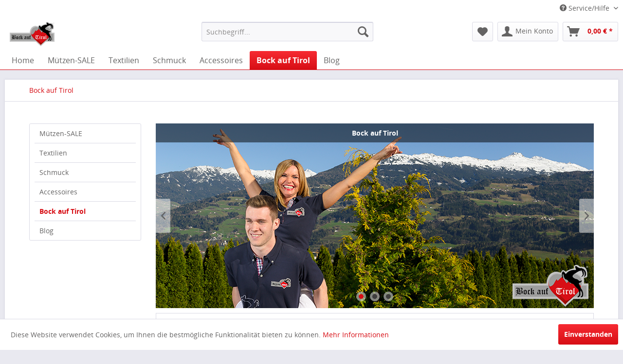

--- FILE ---
content_type: text/html; charset=UTF-8
request_url: https://www.bockauf.tirol/bock-auf-tirol/
body_size: 6702
content:
<!DOCTYPE html>
<html class="no-js" lang="de" itemscope="itemscope" itemtype="http://schema.org/WebPage">
<head>
<meta charset="utf-8">
<meta name="author" content="" />
<meta name="robots" content="index,follow" />
<meta name="revisit-after" content="15 days" />
<meta name="keywords" content="Tirol, Tiroler Style, Mützen, Beanies, Kopfbedeckungen, Bock auf Tirol, Bock auf, Trendsetter, Lifestyle, Accessoires, handgemacht, handmade, Gamsbart, Dachsbart, Steinbock, Wild, Tirolessa, Edelwild " />
<meta name="description" content="Unsere Marke „Bock auf Tirol“ symbolisiert die Werte Tirols und den Tiroler Style mit einem charmanten Charakter und möchte diese mit unseren Mütze..." />
<meta property="og:type" content="product" />
<meta property="og:site_name" content="Bock auf Tirol" />
<meta property="og:title" content="Bock auf Tirol" />
<meta property="og:description" content="Unsere Marke „Bock auf Tirol“ symbolisiert die Werte Tirols und den Tiroler Style mit einem charmanten Charakter und möchte diese mit unseren Mützen und Beanies auch über die Grenzen Tirols hinaus tragen, um es jedem zu ermöglichen ein Tiroler „Madl“ oder „Mandas“ sein zu können. Für Trendsetter aus Tirol und für alle, die den Tiroler Lifestyle lieben! Wir bieten Mützen in verschiedenen Ausführungen (Steinbock, Edelwild, Wildkirsche, Freiwild, Tirolessa)
Bock auf Tirol? Lassen Sie sich vom einmaligen Look verzaubern und holen Sie sich ein Stück alpenländischer Tradition nach Hause." />
<meta name="twitter:card" content="product" />
<meta name="twitter:site" content="Bock auf Tirol" />
<meta name="twitter:title" content="Bock auf Tirol" />
<meta name="twitter:description" content="Unsere Marke „Bock auf Tirol“ symbolisiert die Werte Tirols und den Tiroler Style mit einem charmanten Charakter und möchte diese mit unseren Mützen und Beanies auch über die Grenzen Tirols hinaus tragen, um es jedem zu ermöglichen ein Tiroler „Madl“ oder „Mandas“ sein zu können. Für Trendsetter aus Tirol und für alle, die den Tiroler Lifestyle lieben! Wir bieten Mützen in verschiedenen Ausführungen (Steinbock, Edelwild, Wildkirsche, Freiwild, Tirolessa)
Bock auf Tirol? Lassen Sie sich vom einmaligen Look verzaubern und holen Sie sich ein Stück alpenländischer Tradition nach Hause." />
<meta property="og:image" content="" />
<meta name="twitter:image" content="" />
<meta itemprop="copyrightHolder" content="Bock auf Tirol" />
<meta itemprop="copyrightYear" content="2014" />
<meta itemprop="isFamilyFriendly" content="True" />
<meta itemprop="image" content="https://www.bockauf.tirol/media/image/06/5d/00/LOGO_R570f7390e0bda.png" />
<meta name="viewport" content="width=device-width, initial-scale=1.0, user-scalable=no">
<meta name="mobile-web-app-capable" content="yes">
<meta name="apple-mobile-web-app-title" content="Bock auf Tirol">
<meta name="apple-mobile-web-app-capable" content="yes">
<meta name="apple-mobile-web-app-status-bar-style" content="default">
<link rel="apple-touch-icon-precomposed" href="https://www.bockauf.tirol/media/image/ce/f3/38/icon_appletouch_180x180px5720c28024717.png">
<link rel="shortcut icon" href="https://www.bockauf.tirol/media/image/f8/1d/af/favicon_16x16px5720c3e1c8252.png">
<meta name="msapplication-navbutton-color" content="#d70e15" />
<meta name="application-name" content="Bock auf Tirol" />
<meta name="msapplication-starturl" content="http://www.bockauf.tirol/" />
<meta name="msapplication-window" content="width=1024;height=768" />
<meta name="msapplication-TileImage" content="https://www.bockauf.tirol/media/image/23/00/bd/icon_windows_150x150px5720c3dac192f.png">
<meta name="msapplication-TileColor" content="#d70e15">
<meta name="theme-color" content="#d70e15" />
<link rel="canonical" href="http://www.bockauf.tirol/bock-auf-tirol/"/>
<title itemprop="name">Bock auf Tirol | Bock auf Tirol</title>
<link href="/web/cache/1540273528_5a291c8a1c0368d82b41e2954478f56f.css" media="all" rel="stylesheet" type="text/css" />
</head>
<body class="is--ctl-listing is--act-index" >
<div class="swag-cookie-permission" data-cookieForwardTo="http://www.bockauf.tirol/datenschutz" data-shopId="1" data-cookiePermissionUrl="/widgets/SwagCookiePermission/isAffectedUser" data-cookieMode="1">
<div class="cookie-bar" style="display: none;">
<p class="bar--paragraph">Diese Seite benötigt Cookies. Sind Sie mit der Nutzung von Cookies einverstanden?
<a href="#" class="cp-enable cp-btn" title="Ja">
<span class="cp-yes-icon cp-icon"></span>
<span class="cp-btn-label">Ja</span>
</a>
<a href="#" class="cp-disable  cp-btn" title="Nein">
<span class="cp-no-icon cp-icon"></span>
<span class="cp-btn-label">Nein</span>
</a>
</p>
</div>
</div>
<div class="page-wrap">
<noscript class="noscript-main">
<div class="alert is--warning">
<div class="alert--icon">
<i class="icon--element icon--warning"></i>
</div>
<div class="alert--content">
Um Bock&#x20;auf&#x20;Tirol in vollem Umfang nutzen zu k&ouml;nnen, empfehlen wir Ihnen Javascript in Ihrem Browser zu aktiveren.
</div>
</div>
</noscript>
<header class="header-main">
<div class="top-bar">
<div class="container block-group">
<nav class="top-bar--navigation block" role="menubar">
<div class="navigation--entry entry--compare is--hidden" role="menuitem" aria-haspopup="true" data-drop-down-menu="true">
</div>
<div class="navigation--entry entry--service has--drop-down" role="menuitem" aria-haspopup="true" data-drop-down-menu="true">
<i class="icon--service"></i> Service/Hilfe
<ul class="service--list is--rounded" role="menu">
<li class="service--entry" role="menuitem">
<a class="service--link" href="http://www.bockauf.tirol/registerFC/index/sValidation/H" title="Händler-Login" >
Händler-Login
</a>
</li>
<li class="service--entry" role="menuitem">
<a class="service--link" href="http://www.bockauf.tirol/ueber-uns" title="Über uns" >
Über uns
</a>
</li>
<li class="service--entry" role="menuitem">
<a class="service--link" href="http://www.bockauf.tirol/hilfe/support" title="Hilfe / Support" >
Hilfe / Support
</a>
</li>
<li class="service--entry" role="menuitem">
<a class="service--link" href="http://www.bockauf.tirol/kontaktformular" title="Kontakt" target="_self">
Kontakt
</a>
</li>
<li class="service--entry" role="menuitem">
<a class="service--link" href="http://www.bockauf.tirol/versand-und-zahlungsbedingungen" title="Versand und Zahlungsbedingungen" >
Versand und Zahlungsbedingungen
</a>
</li>
<li class="service--entry" role="menuitem">
<a class="service--link" href="http://www.bockauf.tirol/widerrufsrecht" title="Widerrufsrecht" >
Widerrufsrecht
</a>
</li>
<li class="service--entry" role="menuitem">
<a class="service--link" href="http://www.bockauf.tirol/datenschutz" title="Datenschutz" >
Datenschutz
</a>
</li>
<li class="service--entry" role="menuitem">
<a class="service--link" href="http://www.bockauf.tirol/agb" title="AGB" >
AGB
</a>
</li>
<li class="service--entry" role="menuitem">
<a class="service--link" href="http://www.bockauf.tirol/impressum" title="Impressum" >
Impressum
</a>
</li>
</ul>
</div>
</nav>
</div>
</div>
<div class="container header--navigation">
<div class="logo-main block-group" role="banner">
<div class="logo--shop block">
<a class="logo--link" href="http://www.bockauf.tirol/" title="Bock auf Tirol - zur Startseite wechseln">
<picture>
<source srcset="https://www.bockauf.tirol/media/image/06/5d/00/LOGO_R570f7390e0bda.png" media="(min-width: 78.75em)">
<source srcset="https://www.bockauf.tirol/media/image/bd/a1/fd/LOGO_R.png" media="(min-width: 64em)">
<source srcset="https://www.bockauf.tirol/media/image/bd/a1/fd/LOGO_R.png" media="(min-width: 48em)">
<img srcset="https://www.bockauf.tirol/media/image/bd/a1/fd/LOGO_R.png" alt="Bock auf Tirol - zur Startseite wechseln" />
</picture>
</a>
</div>
</div>
<nav class="shop--navigation block-group">
<ul class="navigation--list block-group" role="menubar">
<li class="navigation--entry entry--menu-left" role="menuitem">
<a class="entry--link entry--trigger btn is--icon-left" href="#offcanvas--left" data-offcanvas="true" data-offCanvasSelector=".sidebar-main">
<i class="icon--menu"></i> Menü
</a>
</li>
<li class="navigation--entry entry--search" role="menuitem" data-search="true" aria-haspopup="true">
<a class="btn entry--link entry--trigger" href="#show-hide--search" title="Suche anzeigen / schließen">
<i class="icon--search"></i>
<span class="search--display">Suchen</span>
</a>
<form action="/search" method="get" class="main-search--form">
<input type="search" name="sSearch" class="main-search--field" autocomplete="off" autocapitalize="off" placeholder="Suchbegriff..." maxlength="30" />
<button type="submit" class="main-search--button">
<i class="icon--search"></i>
<span class="main-search--text">Suchen</span>
</button>
<div class="form--ajax-loader">&nbsp;</div>
</form>
<div class="main-search--results"></div>
</li>
<li class="navigation--entry entry--notepad" role="menuitem">
<a href="http://www.bockauf.tirol/note" title="Merkzettel" class="btn">
<i class="icon--heart"></i>
</a>
</li>
<li class="navigation--entry entry--account" role="menuitem" data-offcanvas="true" data-offCanvasSelector=".account--dropdown-navigation">
<a href="http://www.bockauf.tirol/account" title="Mein Konto" class="btn is--icon-left entry--link account--link">
<i class="icon--account"></i>
<span class="account--display">
Mein Konto
</span>
</a>
</li>
<li class="navigation--entry entry--cart" role="menuitem">
<a class="btn is--icon-left cart--link" href="http://www.bockauf.tirol/checkout/cart" title="Warenkorb">
<span class="cart--display">
Warenkorb
</span>
<span class="badge is--primary is--minimal cart--quantity is--hidden">0</span>
<i class="icon--basket"></i>
<span class="cart--amount">
0,00&nbsp;&euro; *
</span>
</a>
<div class="ajax-loader">&nbsp;</div>
</li>
</ul>
</nav>
<div class="container--ajax-cart" data-collapse-cart="true" data-displayMode="offcanvas"></div>
</div>
</header>
<nav class="navigation-main">
<div class="container" data-menu-scroller="true" data-listSelector=".navigation--list.container" data-viewPortSelector=".navigation--list-wrapper">
<div class="navigation--list-wrapper">
<ul class="navigation--list container" role="menubar" itemscope="itemscope" itemtype="http://schema.org/SiteNavigationElement">
<li class="navigation--entry is--home" role="menuitem"><a class="navigation--link is--first" href="http://www.bockauf.tirol/" title="Home" itemprop="url"><span itemprop="name">Home</span></a></li><li class="navigation--entry" role="menuitem"><a class="navigation--link" href="http://www.bockauf.tirol/muetzen-sale/" title="Mützen-SALE" itemprop="url"><span itemprop="name">Mützen-SALE</span></a></li><li class="navigation--entry" role="menuitem"><a class="navigation--link" href="http://www.bockauf.tirol/textilien/" title="Textilien" itemprop="url"><span itemprop="name">Textilien</span></a></li><li class="navigation--entry" role="menuitem"><a class="navigation--link" href="http://www.bockauf.tirol/schmuck/" title="Schmuck" itemprop="url"><span itemprop="name">Schmuck</span></a></li><li class="navigation--entry" role="menuitem"><a class="navigation--link" href="http://www.bockauf.tirol/accessoires/" title="Accessoires" itemprop="url"><span itemprop="name">Accessoires</span></a></li><li class="navigation--entry is--active" role="menuitem"><a class="navigation--link is--active" href="http://www.bockauf.tirol/bock-auf-tirol/" title="Bock auf Tirol" itemprop="url"><span itemprop="name">Bock auf Tirol</span></a></li><li class="navigation--entry" role="menuitem"><a class="navigation--link" href="http://www.bockauf.tirol/blog/" title="Blog" itemprop="url"><span itemprop="name">Blog</span></a></li>            </ul>
</div>
</div>
</nav>
<div class="emotion--overlay">
<i class="emotion--loading-indicator"></i>
</div>
<section class=" content-main container block-group is--small">
<nav class="content--breadcrumb block">
<ul class="breadcrumb--list" role="menu" itemscope itemtype="http://schema.org/BreadcrumbList">
<li class="breadcrumb--entry is--active" itemprop="itemListElement" itemscope itemtype="http://schema.org/ListItem">
<a class="breadcrumb--link" href="http://www.bockauf.tirol/bock-auf-tirol/" title="Bock auf Tirol" itemprop="item">
<link itemprop="url" href="https://www.bockauf.tirol/bock-auf-tirol/" />
<span class="breadcrumb--title" itemprop="name">Bock auf Tirol</span>
</a>
<meta itemprop="position" content="0" />
</li>
</ul>
</nav>
<div class="content-main--inner">
<aside class="sidebar-main off-canvas">
<div class="navigation--smartphone">
<ul class="navigation--list ">
<li class="navigation--entry entry--close-off-canvas">
<a href="#close-categories-menu" title="Menü schließen" class="navigation--link">
Menü schließen <i class="icon--arrow-right"></i>
</a>
</li>
</ul>
<div class="mobile--switches">
</div>
</div>
<div class="sidebar--categories-wrapper" data-subcategory-nav="true" data-mainCategoryId="3" data-categoryId="34" data-fetchUrl="/widgets/listing/getCategory/categoryId/34">
<div class="categories--headline navigation--headline">
Kategorien
</div>
<div class="sidebar--categories-navigation">
<ul class="sidebar--navigation categories--navigation navigation--list is--drop-down is--level0 is--rounded" role="menu">
<li class="navigation--entry" role="menuitem">
<a class="navigation--link" href="http://www.bockauf.tirol/muetzen-sale/" data-categoryId="73" data-fetchUrl="/widgets/listing/getCategory/categoryId/73" title="Mützen-SALE" >
Mützen-SALE
</a>
</li>
<li class="navigation--entry has--sub-children" role="menuitem">
<a class="navigation--link link--go-forward" href="http://www.bockauf.tirol/textilien/" data-categoryId="33" data-fetchUrl="/widgets/listing/getCategory/categoryId/33" title="Textilien" >
Textilien
<span class="is--icon-right">
<i class="icon--arrow-right"></i>
</span>
</a>
</li>
<li class="navigation--entry" role="menuitem">
<a class="navigation--link" href="http://www.bockauf.tirol/schmuck/" data-categoryId="69" data-fetchUrl="/widgets/listing/getCategory/categoryId/69" title="Schmuck" >
Schmuck
</a>
</li>
<li class="navigation--entry" role="menuitem">
<a class="navigation--link" href="http://www.bockauf.tirol/accessoires/" data-categoryId="36" data-fetchUrl="/widgets/listing/getCategory/categoryId/36" title="Accessoires" >
Accessoires
</a>
</li>
<li class="navigation--entry is--active" role="menuitem">
<a class="navigation--link is--active" href="http://www.bockauf.tirol/bock-auf-tirol/" data-categoryId="34" data-fetchUrl="/widgets/listing/getCategory/categoryId/34" title="Bock auf Tirol" >
Bock auf Tirol
</a>
</li>
<li class="navigation--entry" role="menuitem">
<a class="navigation--link" href="http://www.bockauf.tirol/blog/" data-categoryId="74" data-fetchUrl="/widgets/listing/getCategory/categoryId/74" title="Blog" >
Blog
</a>
</li>
</ul>
</div>
<div class="shop-sites--container is--rounded">
<div class="shop-sites--headline navigation--headline">
Informationen
</div>
<ul class="shop-sites--navigation sidebar--navigation navigation--list is--drop-down is--level0" role="menu">
<li class="navigation--entry" role="menuitem">
<a class="navigation--link" href="http://www.bockauf.tirol/registerFC/index/sValidation/H" title="Händler-Login" data-categoryId="21" data-fetchUrl="/widgets/listing/getCustomPage/pageId/21" >
Händler-Login
</a>
</li>
<li class="navigation--entry" role="menuitem">
<a class="navigation--link" href="http://www.bockauf.tirol/ueber-uns" title="Über uns" data-categoryId="9" data-fetchUrl="/widgets/listing/getCustomPage/pageId/9" >
Über uns
</a>
</li>
<li class="navigation--entry" role="menuitem">
<a class="navigation--link" href="http://www.bockauf.tirol/hilfe/support" title="Hilfe / Support" data-categoryId="2" data-fetchUrl="/widgets/listing/getCustomPage/pageId/2" >
Hilfe / Support
</a>
</li>
<li class="navigation--entry" role="menuitem">
<a class="navigation--link" href="http://www.bockauf.tirol/kontaktformular" title="Kontakt" data-categoryId="1" data-fetchUrl="/widgets/listing/getCustomPage/pageId/1" target="_self">
Kontakt
</a>
</li>
<li class="navigation--entry" role="menuitem">
<a class="navigation--link" href="http://www.bockauf.tirol/versand-und-zahlungsbedingungen" title="Versand und Zahlungsbedingungen" data-categoryId="6" data-fetchUrl="/widgets/listing/getCustomPage/pageId/6" >
Versand und Zahlungsbedingungen
</a>
</li>
<li class="navigation--entry" role="menuitem">
<a class="navigation--link" href="http://www.bockauf.tirol/widerrufsrecht" title="Widerrufsrecht" data-categoryId="8" data-fetchUrl="/widgets/listing/getCustomPage/pageId/8" >
Widerrufsrecht
</a>
</li>
<li class="navigation--entry" role="menuitem">
<a class="navigation--link" href="http://www.bockauf.tirol/datenschutz" title="Datenschutz" data-categoryId="7" data-fetchUrl="/widgets/listing/getCustomPage/pageId/7" >
Datenschutz
</a>
</li>
<li class="navigation--entry" role="menuitem">
<a class="navigation--link" href="http://www.bockauf.tirol/agb" title="AGB" data-categoryId="4" data-fetchUrl="/widgets/listing/getCustomPage/pageId/4" >
AGB
</a>
</li>
<li class="navigation--entry" role="menuitem">
<a class="navigation--link" href="http://www.bockauf.tirol/impressum" title="Impressum" data-categoryId="3" data-fetchUrl="/widgets/listing/getCustomPage/pageId/3" >
Impressum
</a>
</li>
</ul>
</div>
</div>
</aside>
<div class="content--wrapper">
<div class="content listing--content">
<div class="content--emotions">
<div class="emotion--wrapper" data-controllerUrl="/widgets/emotion/index/emotionId/7/controllerName/listing" data-availableDevices="0,1,2">
</div>
<div class="emotion--wrapper" data-controllerUrl="/widgets/emotion/index/emotionId/11/controllerName/listing" data-availableDevices="3,4">
</div>
</div>
</div>
</div>
<div class="last-seen-products is--hidden" data-last-seen-products="true">
<div class="last-seen-products--title">
Zuletzt angesehen
</div>
<div class="last-seen-products--slider product-slider" data-product-slider="true">
<div class="last-seen-products--container product-slider--container"></div>
</div>
</div>
</div>
</section>
<footer class="footer-main">
<div class="container">
<div class="footer--columns block-group">
<div class="footer--column column--hotline is--first block">
<div class="column--headline">Service Hotline</div>
<div class="column--content">
<p class="column--desc">Telefonische Unterst&uuml;tzung und Beratung unter:<br /><br /><a href="tel:+49180000000" class="footer--phone-link">+43 5223 55477</a><br/>Mo-Do, 08:00 - 14:30 Uhr<br/>Fr, 08:00 - 10:30 Uhr</p>
</div>
</div>
<div class="footer--column column--menu block">
<div class="column--headline">Shop Service</div>
<nav class="column--navigation column--content">
<ul class="navigation--list" role="menu">
<li class="navigation--entry" role="menuitem">
<a class="navigation--link" href="http://www.bockauf.tirol/defektes-produkt" title="Defektes Produkt" target="_self">
Defektes Produkt
</a>
</li>
<li class="navigation--entry" role="menuitem">
<a class="navigation--link" href="http://www.bockauf.tirol/kontaktformular" title="Kontakt" target="_self">
Kontakt
</a>
</li>
<li class="navigation--entry" role="menuitem">
<a class="navigation--link" href="http://www.bockauf.tirol/versand-und-zahlungsbedingungen" title="Versand und Zahlungsbedingungen">
Versand und Zahlungsbedingungen
</a>
</li>
<li class="navigation--entry" role="menuitem">
<a class="navigation--link" href="http://www.bockauf.tirol/rueckgabe" title="Rückgabe" target="_self">
Rückgabe
</a>
</li>
<li class="navigation--entry" role="menuitem">
<a class="navigation--link" href="http://www.bockauf.tirol/widerrufsrecht" title="Widerrufsrecht">
Widerrufsrecht
</a>
</li>
<li class="navigation--entry" role="menuitem">
<a class="navigation--link" href="http://www.bockauf.tirol/widerrufsformular" title="Widerrufsformular">
Widerrufsformular
</a>
</li>
<li class="navigation--entry" role="menuitem">
<a class="navigation--link" href="http://www.bockauf.tirol/agb" title="AGB">
AGB
</a>
</li>
</ul>
</nav>
</div>
<div class="footer--column column--menu block">
<div class="column--headline">Informationen</div>
<nav class="column--navigation column--content">
<ul class="navigation--list" role="menu">
<li class="navigation--entry" role="menuitem">
<a class="navigation--link" href="http://www.bockauf.tirol/newsletter" title="Newsletter">
Newsletter
</a>
</li>
<li class="navigation--entry" role="menuitem">
<a class="navigation--link" href="http://www.bockauf.tirol/ueber-uns" title="Über uns">
Über uns
</a>
</li>
<li class="navigation--entry" role="menuitem">
<a class="navigation--link" href="http://www.bockauf.tirol/datenschutz" title="Datenschutz">
Datenschutz
</a>
</li>
<li class="navigation--entry" role="menuitem">
<a class="navigation--link" href="http://www.bockauf.tirol/impressum" title="Impressum">
Impressum
</a>
</li>
</ul>
</nav>
</div>
<div class="footer--column column--newsletter is--last block">
<div class="column--headline">Newsletter</div>
<div class="column--content">
<p class="column--desc">
Abonnieren Sie den kostenlosen Newsletter und verpassen Sie keine Neuigkeit oder Aktion mehr aus dem Bock auf Tirol Shop.
</p>
<form class="newsletter--form" action="https://www.bockauf.tirol/newsletter" method="post">
<input type="hidden" value="1" name="subscribeToNewsletter" />
<input type="email" name="newsletter" class="newsletter--field" placeholder="Ihre E-Mail Adresse" />
<button type="submit" class="newsletter--button btn">
<i class="icon--mail"></i> <span class="button--text">Newsletter abonnieren</span>
</button>
</form>
</div>
</div>
</div>
<div class="footer--bottom">
<div class="footer--vat-info">
<p class="vat-info--text">
* Alle Preise inkl. gesetzl. Mehrwertsteuer zzgl. <a title="Versandkosten" href="http://www.bockauf.tirol/versand-und-zahlungsbedingungen">Versandkosten</a> und ggf. Nachnahmegebühren, wenn nicht anders beschrieben
</p>
</div>
<div class="container footer-minimal">
<div class="footer--service-menu">
<ul class="service--list is--rounded" role="menu">
<li class="service--entry" role="menuitem">
<a class="service--link" href="http://www.bockauf.tirol/registerFC/index/sValidation/H" title="Händler-Login" >
Händler-Login
</a>
</li>
<li class="service--entry" role="menuitem">
<a class="service--link" href="http://www.bockauf.tirol/ueber-uns" title="Über uns" >
Über uns
</a>
</li>
<li class="service--entry" role="menuitem">
<a class="service--link" href="http://www.bockauf.tirol/hilfe/support" title="Hilfe / Support" >
Hilfe / Support
</a>
</li>
<li class="service--entry" role="menuitem">
<a class="service--link" href="http://www.bockauf.tirol/kontaktformular" title="Kontakt" target="_self">
Kontakt
</a>
</li>
<li class="service--entry" role="menuitem">
<a class="service--link" href="http://www.bockauf.tirol/versand-und-zahlungsbedingungen" title="Versand und Zahlungsbedingungen" >
Versand und Zahlungsbedingungen
</a>
</li>
<li class="service--entry" role="menuitem">
<a class="service--link" href="http://www.bockauf.tirol/widerrufsrecht" title="Widerrufsrecht" >
Widerrufsrecht
</a>
</li>
<li class="service--entry" role="menuitem">
<a class="service--link" href="http://www.bockauf.tirol/datenschutz" title="Datenschutz" >
Datenschutz
</a>
</li>
<li class="service--entry" role="menuitem">
<a class="service--link" href="http://www.bockauf.tirol/agb" title="AGB" >
AGB
</a>
</li>
<li class="service--entry" role="menuitem">
<a class="service--link" href="http://www.bockauf.tirol/impressum" title="Impressum" >
Impressum
</a>
</li>
</ul>
</div>
</div>
<div class="footer--copyright">
</div>
<div class="footer--logo">
<i class="icon--shopware"></i>
</div>
</div>
</div>
</footer>
</div>
<div class="page-wrap--cookie-permission is--hidden" data-cookie-permission="true" data-urlPrefix="http://www.bockauf.tirol/" data-shopId="1">
<div class="cookie-permission--container">
<div class="cookie-permission--content">
Diese Website verwendet Cookies, um Ihnen die bestmögliche Funktionalität bieten zu können.
<a title="Mehr&nbsp;Informationen" class="cookie-permission--privacy-link" href="http://www.bockauf.tirol/datenschutz">
Mehr&nbsp;Informationen
</a>
</div>
<div class="cookie-permission--button">
<a href="#" class="cookie-permission--accept-button btn is--primary is--large is--center">
Einverstanden
</a>
</div>
</div>
</div>
<script type="text/javascript" id="footer--js-inline">
var timeNow = 1769205411;
var asyncCallbacks = [];
document.asyncReady = function (callback) {
asyncCallbacks.push(callback);
};
var controller = controller || JSON.parse('{"vat_check_enabled":"","vat_check_required":"","register":"http:\/\/www.bockauf.tirol\/register","checkout":"http:\/\/www.bockauf.tirol\/checkout","ajax_search":"http:\/\/www.bockauf.tirol\/ajax_search","ajax_cart":"http:\/\/www.bockauf.tirol\/checkout\/ajaxCart","ajax_validate":"http:\/\/www.bockauf.tirol\/register","ajax_add_article":"http:\/\/www.bockauf.tirol\/checkout\/addArticle","ajax_listing":"\/widgets\/Listing\/ajaxListing","ajax_cart_refresh":"http:\/\/www.bockauf.tirol\/checkout\/ajaxAmount","ajax_address_selection":"http:\/\/www.bockauf.tirol\/address\/ajaxSelection","ajax_address_editor":"http:\/\/www.bockauf.tirol\/address\/ajaxEditor"}');
var snippets = snippets || JSON.parse('{"noCookiesNotice":"Es wurde festgestellt, dass Cookies in Ihrem Browser deaktiviert sind. Um Bock\\\\x20auf\\\\x20Tirol in vollem Umfang nutzen zu k\u00f6nnen, empfehlen wir Ihnen, Cookies in Ihrem Browser zu aktiveren."}');
var themeConfig = themeConfig || JSON.parse('{"offcanvasOverlayPage":true}');
var lastSeenProductsConfig = lastSeenProductsConfig || {"baseUrl":"","shopId":1,"noPicture":"\/themes\/Frontend\/Responsive\/frontend\/_public\/src\/img\/no-picture.jpg","productLimit":"5","currentArticle":""};
var csrfConfig = csrfConfig || JSON.parse('{"generateUrl":"\/csrftoken","basePath":"","shopId":1}');
var statisticDevices = [
{ device: 'mobile', enter: 0, exit: 767 },
{ device: 'tablet', enter: 768, exit: 1259 },
{ device: 'desktop', enter: 1260, exit: 5160 }
];
</script>
<script type="text/javascript">
var datePickerGlobalConfig = datePickerGlobalConfig || {
locale: {
weekdays: {
shorthand: ['So', 'Mo', 'Di', 'Mi', 'Do', 'Fr', 'Sa'],
longhand: ['Sonntag', 'Montag', 'Dienstag', 'Mittwoch', 'Donnerstag', 'Freitag', 'Samstag']
},
months: {
shorthand: ['Jan', 'Feb', 'Mär', 'Apr', 'Mai', 'Jun', 'Jul', 'Aug', 'Sep', 'Okt', 'Nov', 'Dez'],
longhand: ['Januar', 'Februar', 'März', 'April', 'Mai', 'Juni', 'Juli', 'August', 'September', 'Oktober', 'November', 'Dezember']
},
firstDayOfWeek: 1,
weekAbbreviation: 'KW',
rangeSeparator: ' bis ',
scrollTitle: 'Zum Wechseln scrollen',
toggleTitle: 'Zum Öffnen klicken',
daysInMonth: [31, 28, 31, 30, 31, 30, 31, 31, 30, 31, 30, 31]
},
dateFormat: 'Y-m-d',
timeFormat: ' H:i:S',
altFormat: 'j. F Y',
altTimeFormat: ' - H:i'
};
</script>
<iframe id="refresh-statistics" width="0" height="0" style="display:none;"></iframe>
<script type="text/javascript">
(function(window, document) {
var cok = document.cookie.match(/session-1=([^;])+/g),
sid = (cok && cok[0]) ? cok[0] : null,
par = document.location.search.match(/sPartner=([^&])+/g),
pid = (par && par[0]) ? par[0].substring(9) : null,
cur = document.location.protocol + '//' + document.location.host,
ref = document.referrer.indexOf(cur) === -1 ? document.referrer : null,
url = "/widgets/index/refreshStatistic",
pth = document.location.pathname.replace("http://www.bockauf.tirol/", "/");
url += url.indexOf('?') === -1 ? '?' : '&';
url += 'requestPage=' + encodeURI(pth);
url += '&requestController=' + encodeURI("listing");
if(sid) { url += '&' + sid; }
if(pid) { url += '&partner=' + pid; }
if(ref) { url += '&referer=' + encodeURI(ref); }
if (document.cookie.indexOf('x-ua-device') === -1) {
var i = 0,
device = 'desktop',
width = window.innerWidth,
breakpoints = window.statisticDevices;
if (typeof width !== 'number') {
width = (document.documentElement.clientWidth !== 0) ? document.documentElement.clientWidth : document.body.clientWidth;
}
for (; i < breakpoints.length; i++) {
if (width >= ~~(breakpoints[i].enter) && width <= ~~(breakpoints[i].exit)) {
device = breakpoints[i].device;
}
}
document.cookie = 'x-ua-device=' + device + '; path=/';
}
document.asyncReady(function(){
var frm = document.getElementById('refresh-statistics');
frm.src = url;
});
})(window, document);
</script>
<script async src="/web/cache/1540273528_5a291c8a1c0368d82b41e2954478f56f.js" id="main-script"></script>
<script>
var mmFbPixel = {
mode: 'active',
id: '130732207309727',
additionalIds: null,
shopId: '1',
dataController: 'http://www.bockauf.tirol/facebookPixelData',
events: []
};
mmFbPixel.events.push({
ViewCategory: {
category_name: 'Bock auf Tirol',
category_id: '34',
category_path: 'Bock auf Tirol'
}
});
</script>
<script type="text/javascript">
// Wrap the replacement code into a function to call it from the outside to replace the method when necessary
var replaceAsyncReady = window.replaceAsyncReady = function() {
document.asyncReady = function (callback) {
if (typeof callback === 'function') {
window.setTimeout(callback.apply(document), 0);
}
};
};
document.getElementById('main-script').addEventListener('load', function() {
if (!asyncCallbacks) {
return false;
}
for (var i = 0; i < asyncCallbacks.length; i++) {
if (typeof asyncCallbacks[i] === 'function') {
asyncCallbacks[i].call(document);
}
}
replaceAsyncReady();
});
</script>
</body>
</html>

--- FILE ---
content_type: text/html; charset=UTF-8
request_url: https://www.bockauf.tirol/widgets/emotion/index/emotionId/7/controllerName/listing
body_size: 2775
content:
    
        

            
            
                                                                
                                                                
                
                                                    
                                            

            
                <section class="emotion--container emotion--column-3 emotion--mode-fluid emotion--0"
                         data-emotion="true"
                         data-gridMode="fluid"
                         data-fullscreen="false"
                         data-columns="3"
                         data-cellSpacing="10"
                         data-cellHeight="185"
                         data-baseWidth="900"
                         >

                                                                        

                                
                                
                                                                        
                                    
                                                                                                                                                                                                                        
                                                                                                                                                
                                                                                                                    
                                                                                
                                                                                
                                                                                
                                        
                                                                                                                            
                                                                                                                                                                                                                                                
                                                                                
                                                                                
                                                                                
                                        
                                                                                                                            
                                                                                                                                                                                                                                                
                                                                                
                                                                                
                                                                                
                                        
                                                                                                                            
                                                                                                                                                                                                                                                
                                                                                
                                                                                
                                                                                
                                        
                                                                                                                            
                                                                                                                                                                                                                                                
                                                                                
                                                                                
                                                                                
                                        
                                                                                                                            
                                                                                                                                                                
                                    
                                                                                                                                                

                                <div class="emotion--element col-3 row-2 start-col-1 start-row-1 col-xs-3 start-col-xs-1 row-xs-2 start-row-xs-1 col-s-3 start-col-s-1 row-s-2 start-row-s-1 col-m-3 start-col-m-1 row-m-2 start-row-m-1 col-l-3 start-col-l-1 row-l-2 start-row-l-1 col-xl-3 start-col-xl-1 row-xl-2 start-row-xl-1" style="padding-left: 0.625rem; padding-bottom: 0.625rem;">    <div class="emotion--banner-slider image-slider"
         data-image-slider="true"
         data-thumbnails="false"
         data-lightbox="false"
         data-loopSlides="true"
         data-animationSpeed="500"
         data-arrowControls="true"
         data-autoSlideInterval="5000"
         data-autoSlide="false"
         data-imageSelector=".image-slider--item">

                    <div class="banner-slider--title">Bock auf Tirol</div>
        
        
            <div class="banner-slider--container image-slider--container">

                
                    <div class="banner-slider--slide image-slider--slide">

                                                    
                                <div class="banner-slider--item image-slider--item"
                                     data-coverImage="true"
                                     data-containerSelector=".banner-slider--banner"
                                     data-width="900"
                                     data-height="380">

                                    
                                        <div class="banner-slider--banner">

                                            
                                                                                                                                                                                                            
                                                                                                                                                                                                                            
                                                        
                                                                                                                                                                                                                                                                                    
                                                        
                                                            
                                                                                                                    
                                                                                                                                                                                                                                                                                    
                                                        
                                                            
                                                                                                                    
                                                                                                                                                                                                                                                                                    
                                                        
                                                            
                                                                                                                    
                                                                                                                                                                                                                                                                                    
                                                        
                                                                                                                                                                                        
                                                                                                                    
                                                                                                            
                                                                                                            
                                                                                                                                                                                                                                                                                        
                                                                                                                                                                                                                                                                                        
                                                                                                                                                                                                                                                                                
                                                <img src="https://www.bockauf.tirol/media/image/4a/a5/76/banner_untermen-s_BaT1_800x800.png"
                                                     class="banner-slider--image"
                                                     sizes="(min-width: 78.75em) calc(1 * 900px), (min-width: 64em) 100vw, (min-width: 48em) 100vw, (min-width: 30em) 100vw, 100vw" srcset="https://www.bockauf.tirol/media/image/4a/a5/76/banner_untermen-s_BaT1_800x800.png 800w, https://www.bockauf.tirol/media/image/91/42/37/banner_untermen-s_BaT1_800x800@2x.png 1600w, https://www.bockauf.tirol/media/image/58/f4/b5/banner_untermen-s_BaT1_1280x1280.png 1280w, https://www.bockauf.tirol/media/image/92/3b/35/banner_untermen-s_BaT1_1280x1280@2x.png 2560w, https://www.bockauf.tirol/media/image/48/b5/64/banner_untermen-s_BaT1_1920x1920.png 1920w, https://www.bockauf.tirol/media/image/45/7b/9e/banner_untermen-s_BaT1_1920x1920@2x.png 3840w"                                                     />
                                            
                                        </div>
                                    

                                                                    </div>
                            
                                                    
                                <div class="banner-slider--item image-slider--item"
                                     data-coverImage="true"
                                     data-containerSelector=".banner-slider--banner"
                                     data-width="900"
                                     data-height="380">

                                    
                                        <div class="banner-slider--banner">

                                            
                                                                                                                                                                                                            
                                                                                                                                                                                                                            
                                                        
                                                                                                                                                                                                                                                                                    
                                                        
                                                            
                                                                                                                    
                                                                                                                                                                                                                                                                                    
                                                        
                                                            
                                                                                                                    
                                                                                                                                                                                                                                                                                    
                                                        
                                                            
                                                                                                                    
                                                                                                                                                                                                                                                                                    
                                                        
                                                                                                                                                                                        
                                                                                                                    
                                                                                                            
                                                                                                            
                                                                                                                                                                                                                                                                                        
                                                                                                                                                                                                                                                                                        
                                                                                                                                                                                                                                                                                
                                                <img src="https://www.bockauf.tirol/media/image/b0/85/16/banner_untermen-s_BaT3_800x800.png"
                                                     class="banner-slider--image"
                                                     sizes="(min-width: 78.75em) calc(1 * 900px), (min-width: 64em) 100vw, (min-width: 48em) 100vw, (min-width: 30em) 100vw, 100vw" srcset="https://www.bockauf.tirol/media/image/b0/85/16/banner_untermen-s_BaT3_800x800.png 800w, https://www.bockauf.tirol/media/image/43/0d/86/banner_untermen-s_BaT3_800x800@2x.png 1600w, https://www.bockauf.tirol/media/image/47/da/8a/banner_untermen-s_BaT3_1280x1280.png 1280w, https://www.bockauf.tirol/media/image/2d/de/6d/banner_untermen-s_BaT3_1280x1280@2x.png 2560w, https://www.bockauf.tirol/media/image/50/1f/50/banner_untermen-s_BaT3_1920x1920.png 1920w, https://www.bockauf.tirol/media/image/7a/1d/2e/banner_untermen-s_BaT3_1920x1920@2x.png 3840w"                                                     />
                                            
                                        </div>
                                    

                                                                    </div>
                            
                                                    
                                <div class="banner-slider--item image-slider--item"
                                     data-coverImage="true"
                                     data-containerSelector=".banner-slider--banner"
                                     data-width="900"
                                     data-height="380">

                                    
                                        <div class="banner-slider--banner">

                                            
                                                                                                                                                                                                            
                                                                                                                                                                                                                            
                                                        
                                                                                                                                                                                                                                                                                    
                                                        
                                                            
                                                                                                                    
                                                                                                                                                                                                                                                                                    
                                                        
                                                            
                                                                                                                    
                                                                                                                                                                                                                                                                                    
                                                        
                                                            
                                                                                                                    
                                                                                                                                                                                                                                                                                    
                                                        
                                                                                                                                                                                        
                                                                                                                    
                                                                                                            
                                                                                                            
                                                                                                                                                                                                                                                                                        
                                                                                                                                                                                                                                                                                        
                                                                                                                                                                                                                                                                                
                                                <img src="https://www.bockauf.tirol/media/image/17/a7/c0/banner_untermen-s_BaT2_800x800.png"
                                                     class="banner-slider--image"
                                                     sizes="(min-width: 78.75em) calc(1 * 900px), (min-width: 64em) 100vw, (min-width: 48em) 100vw, (min-width: 30em) 100vw, 100vw" srcset="https://www.bockauf.tirol/media/image/17/a7/c0/banner_untermen-s_BaT2_800x800.png 800w, https://www.bockauf.tirol/media/image/01/9c/d2/banner_untermen-s_BaT2_800x800@2x.png 1600w, https://www.bockauf.tirol/media/image/e3/55/2a/banner_untermen-s_BaT2_1280x1280.png 1280w, https://www.bockauf.tirol/media/image/e1/2b/25/banner_untermen-s_BaT2_1280x1280@2x.png 2560w, https://www.bockauf.tirol/media/image/57/c8/34/banner_untermen-s_BaT2_1920x1920.png 1920w, https://www.bockauf.tirol/media/image/25/73/cd/banner_untermen-s_BaT2_1920x1920@2x.png 3840w"                                                     />
                                            
                                        </div>
                                    

                                                                    </div>
                            
                                            </div>
                

                
                                            <div class="image-slider--dots">
                                                            <div class="dot--link">1</div>
                                                            <div class="dot--link">2</div>
                                                            <div class="dot--link">3</div>
                                                    </div>
                                    
            </div>
        
    </div>
</div>
                            
                                                    

                                
                                
                                                                        
                                    
                                                                                                                                                                                                                        
                                                                                                                                                
                                                                                                                    
                                                                                
                                                                                
                                                                                
                                        
                                        
                                                                                                                                                                                                                                                
                                                                                
                                                                                
                                                                                
                                        
                                        
                                                                                                                                                                                                                                                
                                                                                
                                                                                
                                                                                
                                        
                                        
                                                                                                                                                                                                                                                
                                                                                
                                                                                
                                                                                
                                        
                                        
                                                                                                                                                                                                                                                
                                                                                
                                                                                
                                                                                
                                        
                                        
                                                                                                                                                                
                                    
                                                                                                                                                

                                <div class="emotion--element col-3 row-4 start-col-1 start-row-4 col-xs-3 start-col-xs-1 row-xs-4 start-row-xs-4 col-s-3 start-col-s-1 row-s-4 start-row-s-4 col-m-3 start-col-m-1 row-m-4 start-row-m-4 col-l-3 start-col-l-1 row-l-4 start-row-l-4 col-xl-3 start-col-xl-1 row-xl-4 start-row-xl-3" style="padding-left: 0.625rem; padding-bottom: 0.625rem;">    <div class="emotion--html panel has--border">

        
                            <div class="html--title panel--title is--underline">
                    Herzlich Willkommen bei Bock auf Tirol!
                </div>
                    

        
            <div class="html--content panel--body is--wide">
                <p><span lang="DE-AT">TIROL – Alpenregion und kultureller Schatz im Westen Österreichs. Ein ganz besonderes Stück Land, mit einzigartigen Panoramen und einem unverkennbaren Stil. Die Freundlichkeit, Leidenschaft und auch Sturheit der Tiroler spiegelt sich in deren Produkten wider und ist international bekannt und beliebt.</span></p>
<p class="MsoNormal" style="margin-bottom: .0001pt; text-align: justify; line-height: 150%;"><span lang="DE-AT"><br>Unsere eingetragene Marke „Bock auf Tirol“ symbolisiert diese Werte mit einem charmanten Charakter und möchte diese mit unseren Mützen auch über die Grenzen Tirols hinaus tragen, um es jedem zu ermöglichen ein Tiroler „Madl“ oder „Mandas“ sein zu können.<br></span></p>
<p class="MsoNormal" style="margin-bottom: .0001pt; text-align: justify; line-height: 150%;"><span lang="DE-AT">&nbsp;</span></p>
<p class="MsoNormal" style="margin-bottom: .0001pt; line-height: normal;">&nbsp;</p>
<p class="MsoNormal" style="margin-bottom: .0001pt; line-height: normal;"><em><strong><span lang="DE">„Meine größte Motivation? Leidenschaft!</span></strong></em></p>
<p class="MsoNormal" style="margin-bottom: .0001pt; line-height: normal;"><span style="mso-ansi-language: DE;" lang="DE">Ich fühle mich sehr wohl in unserer Heimat. Die nahezu ‚unbegrenzten Möglichkeiten‘ die ohnehin erstklassige Lebensqualität zu verbessern und ein glückliches Leben zu haben, machen mich stolz auf Tirol.“</span></p>
<p class="MsoNormal" style="margin-bottom: .0001pt; line-height: normal;">&nbsp;</p>
<p class="MsoNormal" style="margin-bottom: .0001pt; line-height: normal;">&nbsp;</p>
<p class="MsoNormal" style="margin-bottom: .0001pt; line-height: normal;"><span style="mso-ansi-language: DE;" lang="DE">Wir kreieren Tiroler Lebensgefühl und versuchen, Produkten „ein persönliches Tirol“ einzuhauchen. Es geht uns primär um diese Botschaft, die mit vielen Dingen des täglichen Gebrauchs übermittelt werden kann.</span></p>
<p class="MsoNormal" style="margin-bottom: .0001pt; line-height: normal;">&nbsp;</p>
<p class="MsoNormal" style="margin-bottom: .0001pt; line-height: normal;">Das umgangssprachlich gebräuchliche Wort „bokh“ also bock bedeutet wörtlich übersetzt „Hunger und Durst“. Das Verlangen diese elementaren Bedürfnisse zu erfüllen in Verbindung mit „auf Tirol“, stecken hinter dem Slogan. Allgegenwärtig ist natürlich auch das Wortbild des Steinbocks, das sich in all unseren Stücken wiederfindet.</p>
<p class="MsoNormal" style="margin-bottom: .0001pt; line-height: normal;">&nbsp;</p>
<p class="MsoNormal" style="margin-bottom: .0001pt; line-height: normal;"><span style="mso-ansi-language: DE;" lang="DE">„Privat sind natürlich meine Familie und ein neidloses, soziales Umfeld mit vielen echten Freunden, mein Antrieb. Auch beruflich ist mir der gemeinschaftliche Erfolg wichtig, ich darf seit mehr&nbsp; einem Jahrzehnt namhafte Tiroler Wirtschaftstreibende betreuen. Viele davon sind Freunde geworden, die auch begeistert mein Projekt ‚Bock auf Tirol‘ aufgenommen haben.“</span></p>
<p class="MsoNormal" style="margin-bottom: .0001pt; line-height: normal;">&nbsp;</p>
<p class="MsoNormal" style="margin-bottom: .0001pt; line-height: normal;">&nbsp;</p>
<p class="MsoNormal" style="margin-bottom: .0001pt; line-height: normal;"><em><strong><span lang="DE">Bock auf Tirol ist eine Kommunikationsplattform – für Trendsetter aus Tirol und für alle, die den Tiroler Lifestyle weit über die Grenzen lieben! Diese auszubauen, sowie neue Tiroler Produkte kennenzulernen und mit Altbewährten zusammen zufügen, macht uns Spaß!</span></strong></em></p>
<p class="MsoNormal" style="margin-bottom: .0001pt; text-align: justify; line-height: 150%;"><em><strong><span lang="DE-AT"><br><br></span></strong></em></p>
<p class="MsoNormal" style="margin-bottom: .0001pt; text-align: justify; line-height: 150%;">&nbsp;</p>
<p class="MsoNormal" style="margin-bottom: .0001pt; text-align: justify; line-height: 150%;"><span lang="DE-AT">Bock auf Tirol? Lassen Sie sich vom einmaligen Look verzaubern und holen Sie sich ein Stück alpenländischer Tradition nach Hause.<br><br>Wir wünschen viel Spaß beim Durchstöbern unserer Tiroler Qualitätsprodukte!</span></p>
<p>&nbsp;</p>
            </div>
        
    </div>
</div>
                            
                        
                        
                                                                                                                                
                                                                <div class="emotion--sizer-xs col--1" data-rows="7" style="height: 1365px;"></div>
                                                            
                                                                <div class="emotion--sizer-s col--1" data-rows="7" style="height: 1365px;"></div>
                                                            
                                                                <div class="emotion--sizer-m col--1" data-rows="7" style="height: 1365px;"></div>
                                                            
                                                                <div class="emotion--sizer-l col--1" data-rows="7" style="height: 1365px;"></div>
                                                            
                                                                <div class="emotion--sizer-xl col--1" data-rows="6" style="height: 1170px;"></div>
                            
                                                        <div class="emotion--sizer col-1" data-rows="7" style="height: 1365px;"></div>
                        
                                    </section>
            
        
    